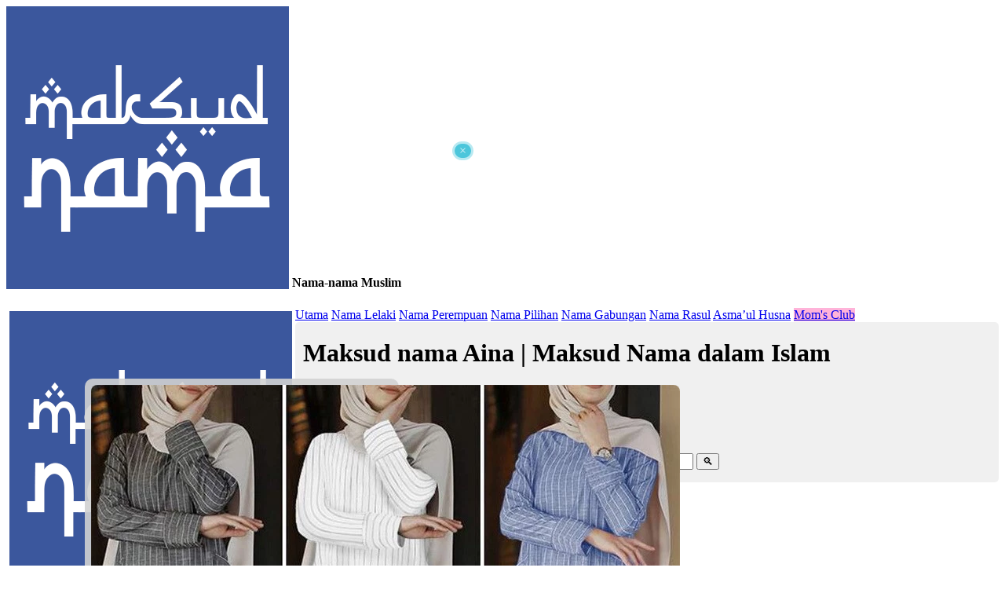

--- FILE ---
content_type: text/html; charset=UTF-8
request_url: https://name.crazyartzone.com/Aina
body_size: 13785
content:
<!DOCTYPE HTML PUBLIC "-//W3C//DTD HTML 4.0 Transitional//EN">
<html>
<head>
	<title>Maksud nama Aina | Maksud Nama dalam Islam</title>
	<meta name="description" content="Aina bermaksud Mempunyai mata yang cantik https://name.crazyartzone.com">
	<meta http-equiv="content-type" content="text/html; charset=utf-8">
	<meta http-equiv="content-language" content="en">

	<link rel="preconnect" href="https://fonts.googleapis.com">
	<link rel="preconnect" href="https://fonts.gstatic.com" crossorigin>	
	
	<link href="https://fonts.googleapis.com/css2?family=Amiri&family=Noto+Nastaliq+Urdu&family=Noto+Naskh+Arabic&family=Noto+Sans+Arabic:wght@300&family=Clicker+Script&family=Libre+Franklin:wght@300;600&family=PT+Sans+Narrow&family=Quicksand:wght@300;400;500;600&display=swap" rel="stylesheet">
	<link rel="stylesheet" href="css/mystyle.css" type="text/css" />
	
	<meta name="viewport" content="width=device-width, initial-scale=1.0, maximum-scale=2">
	<meta name="apple-mobile-web-app-capable" content="yes" />
	<meta name="mobile-web-app-capable" content="yes">

	<link rel="icon" href="images/logo_name.png" />
	<link rel="shortcut icon" href="images/logo_name.png">
	<link rel="apple-touch-icon-precomposed" href="images/logo_name.png">
	<link rel="apple-touch-icon" href="images/logo_name.png" />
	<meta name="msapplication-TileImage" content="images/logo_name.png" />

	<!-- name.crazyartzone.com -->
	<!-- Global site tag (gtag.js) - Google Analytics -->
	<script async src="https://www.googletagmanager.com/gtag/js?id=G-T10RL8YPW1"></script>
	<script>
	  window.dataLayer = window.dataLayer || [];
	  function gtag(){dataLayer.push(arguments);}
	  gtag('js', new Date());
	  gtag('config', 'G-T10RL8YPW1'); 
	</script>

	<!-- Google Adsense -->
<script async src="https://pagead2.googlesyndication.com/pagead/js/adsbygoogle.js?client=ca-pub-3172824596658279" crossorigin="anonymous"></script>

<!-- Ad blocking recovery -->
<script async src="https://fundingchoicesmessages.google.com/i/pub-3172824596658279?ers=1" nonce="TQAqz2-A9CQ2aX0DNGnj6w"></script><script nonce="TQAqz2-A9CQ2aX0DNGnj6w">(function() {function signalGooglefcPresent() {if (!window.frames['googlefcPresent']) {if (document.body) {const iframe = document.createElement('iframe'); iframe.style = 'width: 0; height: 0; border: none; z-index: -1000; left: -1000px; top: -1000px;'; iframe.style.display = 'none'; iframe.name = 'googlefcPresent'; document.body.appendChild(iframe);} else {setTimeout(signalGooglefcPresent, 0);}}}signalGooglefcPresent();})();</script>

<!-- Error protection message -->
<script>(function(){'use strict';function aa(a){var b=0;return function(){return b<a.length?{done:!1,value:a[b++]}:{done:!0}}}var ba="function"==typeof Object.defineProperties?Object.defineProperty:function(a,b,c){if(a==Array.prototype||a==Object.prototype)return a;a[b]=c.value;return a};
function ea(a){a=["object"==typeof globalThis&&globalThis,a,"object"==typeof window&&window,"object"==typeof self&&self,"object"==typeof global&&global];for(var b=0;b<a.length;++b){var c=a[b];if(c&&c.Math==Math)return c}throw Error("Cannot find global object");}var fa=ea(this);function ha(a,b){if(b)a:{var c=fa;a=a.split(".");for(var d=0;d<a.length-1;d++){var e=a[d];if(!(e in c))break a;c=c[e]}a=a[a.length-1];d=c[a];b=b(d);b!=d&&null!=b&&ba(c,a,{configurable:!0,writable:!0,value:b})}}
var ia="function"==typeof Object.create?Object.create:function(a){function b(){}b.prototype=a;return new b},l;if("function"==typeof Object.setPrototypeOf)l=Object.setPrototypeOf;else{var m;a:{var ja={a:!0},ka={};try{ka.__proto__=ja;m=ka.a;break a}catch(a){}m=!1}l=m?function(a,b){a.__proto__=b;if(a.__proto__!==b)throw new TypeError(a+" is not extensible");return a}:null}var la=l;
function n(a,b){a.prototype=ia(b.prototype);a.prototype.constructor=a;if(la)la(a,b);else for(var c in b)if("prototype"!=c)if(Object.defineProperties){var d=Object.getOwnPropertyDescriptor(b,c);d&&Object.defineProperty(a,c,d)}else a[c]=b[c];a.A=b.prototype}function ma(){for(var a=Number(this),b=[],c=a;c<arguments.length;c++)b[c-a]=arguments[c];return b}
var na="function"==typeof Object.assign?Object.assign:function(a,b){for(var c=1;c<arguments.length;c++){var d=arguments[c];if(d)for(var e in d)Object.prototype.hasOwnProperty.call(d,e)&&(a[e]=d[e])}return a};ha("Object.assign",function(a){return a||na});/*

 Copyright The Closure Library Authors.
 SPDX-License-Identifier: Apache-2.0
*/
var p=this||self;function q(a){return a};var t,u;a:{for(var oa=["CLOSURE_FLAGS"],v=p,x=0;x<oa.length;x++)if(v=v[oa[x]],null==v){u=null;break a}u=v}var pa=u&&u[610401301];t=null!=pa?pa:!1;var z,qa=p.navigator;z=qa?qa.userAgentData||null:null;function A(a){return t?z?z.brands.some(function(b){return(b=b.brand)&&-1!=b.indexOf(a)}):!1:!1}function B(a){var b;a:{if(b=p.navigator)if(b=b.userAgent)break a;b=""}return-1!=b.indexOf(a)};function C(){return t?!!z&&0<z.brands.length:!1}function D(){return C()?A("Chromium"):(B("Chrome")||B("CriOS"))&&!(C()?0:B("Edge"))||B("Silk")};var ra=C()?!1:B("Trident")||B("MSIE");!B("Android")||D();D();B("Safari")&&(D()||(C()?0:B("Coast"))||(C()?0:B("Opera"))||(C()?0:B("Edge"))||(C()?A("Microsoft Edge"):B("Edg/"))||C()&&A("Opera"));var sa={},E=null;var ta="undefined"!==typeof Uint8Array,ua=!ra&&"function"===typeof btoa;var F="function"===typeof Symbol&&"symbol"===typeof Symbol()?Symbol():void 0,G=F?function(a,b){a[F]|=b}:function(a,b){void 0!==a.g?a.g|=b:Object.defineProperties(a,{g:{value:b,configurable:!0,writable:!0,enumerable:!1}})};function va(a){var b=H(a);1!==(b&1)&&(Object.isFrozen(a)&&(a=Array.prototype.slice.call(a)),I(a,b|1))}
var H=F?function(a){return a[F]|0}:function(a){return a.g|0},J=F?function(a){return a[F]}:function(a){return a.g},I=F?function(a,b){a[F]=b}:function(a,b){void 0!==a.g?a.g=b:Object.defineProperties(a,{g:{value:b,configurable:!0,writable:!0,enumerable:!1}})};function wa(){var a=[];G(a,1);return a}function xa(a,b){I(b,(a|0)&-99)}function K(a,b){I(b,(a|34)&-73)}function L(a){a=a>>11&1023;return 0===a?536870912:a};var M={};function N(a){return null!==a&&"object"===typeof a&&!Array.isArray(a)&&a.constructor===Object}var O,ya=[];I(ya,39);O=Object.freeze(ya);var P;function Q(a,b){P=b;a=new a(b);P=void 0;return a}
function R(a,b,c){null==a&&(a=P);P=void 0;if(null==a){var d=96;c?(a=[c],d|=512):a=[];b&&(d=d&-2095105|(b&1023)<<11)}else{if(!Array.isArray(a))throw Error();d=H(a);if(d&64)return a;d|=64;if(c&&(d|=512,c!==a[0]))throw Error();a:{c=a;var e=c.length;if(e){var f=e-1,g=c[f];if(N(g)){d|=256;b=(d>>9&1)-1;e=f-b;1024<=e&&(za(c,b,g),e=1023);d=d&-2095105|(e&1023)<<11;break a}}b&&(g=(d>>9&1)-1,b=Math.max(b,e-g),1024<b&&(za(c,g,{}),d|=256,b=1023),d=d&-2095105|(b&1023)<<11)}}I(a,d);return a}
function za(a,b,c){for(var d=1023+b,e=a.length,f=d;f<e;f++){var g=a[f];null!=g&&g!==c&&(c[f-b]=g)}a.length=d+1;a[d]=c};function Aa(a){switch(typeof a){case "number":return isFinite(a)?a:String(a);case "boolean":return a?1:0;case "object":if(a&&!Array.isArray(a)&&ta&&null!=a&&a instanceof Uint8Array){if(ua){for(var b="",c=0,d=a.length-10240;c<d;)b+=String.fromCharCode.apply(null,a.subarray(c,c+=10240));b+=String.fromCharCode.apply(null,c?a.subarray(c):a);a=btoa(b)}else{void 0===b&&(b=0);if(!E){E={};c="ABCDEFGHIJKLMNOPQRSTUVWXYZabcdefghijklmnopqrstuvwxyz0123456789".split("");d=["+/=","+/","-_=","-_.","-_"];for(var e=
0;5>e;e++){var f=c.concat(d[e].split(""));sa[e]=f;for(var g=0;g<f.length;g++){var h=f[g];void 0===E[h]&&(E[h]=g)}}}b=sa[b];c=Array(Math.floor(a.length/3));d=b[64]||"";for(e=f=0;f<a.length-2;f+=3){var k=a[f],w=a[f+1];h=a[f+2];g=b[k>>2];k=b[(k&3)<<4|w>>4];w=b[(w&15)<<2|h>>6];h=b[h&63];c[e++]=g+k+w+h}g=0;h=d;switch(a.length-f){case 2:g=a[f+1],h=b[(g&15)<<2]||d;case 1:a=a[f],c[e]=b[a>>2]+b[(a&3)<<4|g>>4]+h+d}a=c.join("")}return a}}return a};function Ba(a,b,c){a=Array.prototype.slice.call(a);var d=a.length,e=b&256?a[d-1]:void 0;d+=e?-1:0;for(b=b&512?1:0;b<d;b++)a[b]=c(a[b]);if(e){b=a[b]={};for(var f in e)Object.prototype.hasOwnProperty.call(e,f)&&(b[f]=c(e[f]))}return a}function Da(a,b,c,d,e,f){if(null!=a){if(Array.isArray(a))a=e&&0==a.length&&H(a)&1?void 0:f&&H(a)&2?a:Ea(a,b,c,void 0!==d,e,f);else if(N(a)){var g={},h;for(h in a)Object.prototype.hasOwnProperty.call(a,h)&&(g[h]=Da(a[h],b,c,d,e,f));a=g}else a=b(a,d);return a}}
function Ea(a,b,c,d,e,f){var g=d||c?H(a):0;d=d?!!(g&32):void 0;a=Array.prototype.slice.call(a);for(var h=0;h<a.length;h++)a[h]=Da(a[h],b,c,d,e,f);c&&c(g,a);return a}function Fa(a){return a.s===M?a.toJSON():Aa(a)};function Ga(a,b,c){c=void 0===c?K:c;if(null!=a){if(ta&&a instanceof Uint8Array)return b?a:new Uint8Array(a);if(Array.isArray(a)){var d=H(a);if(d&2)return a;if(b&&!(d&64)&&(d&32||0===d))return I(a,d|34),a;a=Ea(a,Ga,d&4?K:c,!0,!1,!0);b=H(a);b&4&&b&2&&Object.freeze(a);return a}a.s===M&&(b=a.h,c=J(b),a=c&2?a:Q(a.constructor,Ha(b,c,!0)));return a}}function Ha(a,b,c){var d=c||b&2?K:xa,e=!!(b&32);a=Ba(a,b,function(f){return Ga(f,e,d)});G(a,32|(c?2:0));return a};function Ia(a,b){a=a.h;return Ja(a,J(a),b)}function Ja(a,b,c,d){if(-1===c)return null;if(c>=L(b)){if(b&256)return a[a.length-1][c]}else{var e=a.length;if(d&&b&256&&(d=a[e-1][c],null!=d))return d;b=c+((b>>9&1)-1);if(b<e)return a[b]}}function Ka(a,b,c,d,e){var f=L(b);if(c>=f||e){e=b;if(b&256)f=a[a.length-1];else{if(null==d)return;f=a[f+((b>>9&1)-1)]={};e|=256}f[c]=d;e&=-1025;e!==b&&I(a,e)}else a[c+((b>>9&1)-1)]=d,b&256&&(d=a[a.length-1],c in d&&delete d[c]),b&1024&&I(a,b&-1025)}
function La(a,b){var c=Ma;var d=void 0===d?!1:d;var e=a.h;var f=J(e),g=Ja(e,f,b,d);var h=!1;if(null==g||"object"!==typeof g||(h=Array.isArray(g))||g.s!==M)if(h){var k=h=H(g);0===k&&(k|=f&32);k|=f&2;k!==h&&I(g,k);c=new c(g)}else c=void 0;else c=g;c!==g&&null!=c&&Ka(e,f,b,c,d);e=c;if(null==e)return e;a=a.h;f=J(a);f&2||(g=e,c=g.h,h=J(c),g=h&2?Q(g.constructor,Ha(c,h,!1)):g,g!==e&&(e=g,Ka(a,f,b,e,d)));return e}function Na(a,b){a=Ia(a,b);return null==a||"string"===typeof a?a:void 0}
function Oa(a,b){a=Ia(a,b);return null!=a?a:0}function S(a,b){a=Na(a,b);return null!=a?a:""};function T(a,b,c){this.h=R(a,b,c)}T.prototype.toJSON=function(){var a=Ea(this.h,Fa,void 0,void 0,!1,!1);return Pa(this,a,!0)};T.prototype.s=M;T.prototype.toString=function(){return Pa(this,this.h,!1).toString()};
function Pa(a,b,c){var d=a.constructor.v,e=L(J(c?a.h:b)),f=!1;if(d){if(!c){b=Array.prototype.slice.call(b);var g;if(b.length&&N(g=b[b.length-1]))for(f=0;f<d.length;f++)if(d[f]>=e){Object.assign(b[b.length-1]={},g);break}f=!0}e=b;c=!c;g=J(a.h);a=L(g);g=(g>>9&1)-1;for(var h,k,w=0;w<d.length;w++)if(k=d[w],k<a){k+=g;var r=e[k];null==r?e[k]=c?O:wa():c&&r!==O&&va(r)}else h||(r=void 0,e.length&&N(r=e[e.length-1])?h=r:e.push(h={})),r=h[k],null==h[k]?h[k]=c?O:wa():c&&r!==O&&va(r)}d=b.length;if(!d)return b;
var Ca;if(N(h=b[d-1])){a:{var y=h;e={};c=!1;for(var ca in y)Object.prototype.hasOwnProperty.call(y,ca)&&(a=y[ca],Array.isArray(a)&&a!=a&&(c=!0),null!=a?e[ca]=a:c=!0);if(c){for(var rb in e){y=e;break a}y=null}}y!=h&&(Ca=!0);d--}for(;0<d;d--){h=b[d-1];if(null!=h)break;var cb=!0}if(!Ca&&!cb)return b;var da;f?da=b:da=Array.prototype.slice.call(b,0,d);b=da;f&&(b.length=d);y&&b.push(y);return b};function Qa(a){return function(b){if(null==b||""==b)b=new a;else{b=JSON.parse(b);if(!Array.isArray(b))throw Error(void 0);G(b,32);b=Q(a,b)}return b}};function Ra(a){this.h=R(a)}n(Ra,T);var Sa=Qa(Ra);var U;function V(a){this.g=a}V.prototype.toString=function(){return this.g+""};var Ta={};function Ua(){return Math.floor(2147483648*Math.random()).toString(36)+Math.abs(Math.floor(2147483648*Math.random())^Date.now()).toString(36)};function Va(a,b){b=String(b);"application/xhtml+xml"===a.contentType&&(b=b.toLowerCase());return a.createElement(b)}function Wa(a){this.g=a||p.document||document}Wa.prototype.appendChild=function(a,b){a.appendChild(b)};/*

 SPDX-License-Identifier: Apache-2.0
*/
function Xa(a,b){a.src=b instanceof V&&b.constructor===V?b.g:"type_error:TrustedResourceUrl";var c,d;(c=(b=null==(d=(c=(a.ownerDocument&&a.ownerDocument.defaultView||window).document).querySelector)?void 0:d.call(c,"script[nonce]"))?b.nonce||b.getAttribute("nonce")||"":"")&&a.setAttribute("nonce",c)};function Ya(a){a=void 0===a?document:a;return a.createElement("script")};function Za(a,b,c,d,e,f){try{var g=a.g,h=Ya(g);h.async=!0;Xa(h,b);g.head.appendChild(h);h.addEventListener("load",function(){e();d&&g.head.removeChild(h)});h.addEventListener("error",function(){0<c?Za(a,b,c-1,d,e,f):(d&&g.head.removeChild(h),f())})}catch(k){f()}};var $a=p.atob("aHR0cHM6Ly93d3cuZ3N0YXRpYy5jb20vaW1hZ2VzL2ljb25zL21hdGVyaWFsL3N5c3RlbS8xeC93YXJuaW5nX2FtYmVyXzI0ZHAucG5n"),ab=p.atob("WW91IGFyZSBzZWVpbmcgdGhpcyBtZXNzYWdlIGJlY2F1c2UgYWQgb3Igc2NyaXB0IGJsb2NraW5nIHNvZnR3YXJlIGlzIGludGVyZmVyaW5nIHdpdGggdGhpcyBwYWdlLg=="),bb=p.atob("RGlzYWJsZSBhbnkgYWQgb3Igc2NyaXB0IGJsb2NraW5nIHNvZnR3YXJlLCB0aGVuIHJlbG9hZCB0aGlzIHBhZ2Uu");function db(a,b,c){this.i=a;this.l=new Wa(this.i);this.g=null;this.j=[];this.m=!1;this.u=b;this.o=c}
function eb(a){if(a.i.body&&!a.m){var b=function(){fb(a);p.setTimeout(function(){return gb(a,3)},50)};Za(a.l,a.u,2,!0,function(){p[a.o]||b()},b);a.m=!0}}
function fb(a){for(var b=W(1,5),c=0;c<b;c++){var d=X(a);a.i.body.appendChild(d);a.j.push(d)}b=X(a);b.style.bottom="0";b.style.left="0";b.style.position="fixed";b.style.width=W(100,110).toString()+"%";b.style.zIndex=W(2147483544,2147483644).toString();b.style["background-color"]=hb(249,259,242,252,219,229);b.style["box-shadow"]="0 0 12px #888";b.style.color=hb(0,10,0,10,0,10);b.style.display="flex";b.style["justify-content"]="center";b.style["font-family"]="Roboto, Arial";c=X(a);c.style.width=W(80,
85).toString()+"%";c.style.maxWidth=W(750,775).toString()+"px";c.style.margin="24px";c.style.display="flex";c.style["align-items"]="flex-start";c.style["justify-content"]="center";d=Va(a.l.g,"IMG");d.className=Ua();d.src=$a;d.alt="Warning icon";d.style.height="24px";d.style.width="24px";d.style["padding-right"]="16px";var e=X(a),f=X(a);f.style["font-weight"]="bold";f.textContent=ab;var g=X(a);g.textContent=bb;Y(a,e,f);Y(a,e,g);Y(a,c,d);Y(a,c,e);Y(a,b,c);a.g=b;a.i.body.appendChild(a.g);b=W(1,5);for(c=
0;c<b;c++)d=X(a),a.i.body.appendChild(d),a.j.push(d)}function Y(a,b,c){for(var d=W(1,5),e=0;e<d;e++){var f=X(a);b.appendChild(f)}b.appendChild(c);c=W(1,5);for(d=0;d<c;d++)e=X(a),b.appendChild(e)}function W(a,b){return Math.floor(a+Math.random()*(b-a))}function hb(a,b,c,d,e,f){return"rgb("+W(Math.max(a,0),Math.min(b,255)).toString()+","+W(Math.max(c,0),Math.min(d,255)).toString()+","+W(Math.max(e,0),Math.min(f,255)).toString()+")"}function X(a){a=Va(a.l.g,"DIV");a.className=Ua();return a}
function gb(a,b){0>=b||null!=a.g&&0!=a.g.offsetHeight&&0!=a.g.offsetWidth||(ib(a),fb(a),p.setTimeout(function(){return gb(a,b-1)},50))}
function ib(a){var b=a.j;var c="undefined"!=typeof Symbol&&Symbol.iterator&&b[Symbol.iterator];if(c)b=c.call(b);else if("number"==typeof b.length)b={next:aa(b)};else throw Error(String(b)+" is not an iterable or ArrayLike");for(c=b.next();!c.done;c=b.next())(c=c.value)&&c.parentNode&&c.parentNode.removeChild(c);a.j=[];(b=a.g)&&b.parentNode&&b.parentNode.removeChild(b);a.g=null};function jb(a,b,c,d,e){function f(k){document.body?g(document.body):0<k?p.setTimeout(function(){f(k-1)},e):b()}function g(k){k.appendChild(h);p.setTimeout(function(){h?(0!==h.offsetHeight&&0!==h.offsetWidth?b():a(),h.parentNode&&h.parentNode.removeChild(h)):a()},d)}var h=kb(c);f(3)}function kb(a){var b=document.createElement("div");b.className=a;b.style.width="1px";b.style.height="1px";b.style.position="absolute";b.style.left="-10000px";b.style.top="-10000px";b.style.zIndex="-10000";return b};function Ma(a){this.h=R(a)}n(Ma,T);function lb(a){this.h=R(a)}n(lb,T);var mb=Qa(lb);function nb(a){a=Na(a,4)||"";if(void 0===U){var b=null;var c=p.trustedTypes;if(c&&c.createPolicy){try{b=c.createPolicy("goog#html",{createHTML:q,createScript:q,createScriptURL:q})}catch(d){p.console&&p.console.error(d.message)}U=b}else U=b}a=(b=U)?b.createScriptURL(a):a;return new V(a,Ta)};function ob(a,b){this.m=a;this.o=new Wa(a.document);this.g=b;this.j=S(this.g,1);this.u=nb(La(this.g,2));this.i=!1;b=nb(La(this.g,13));this.l=new db(a.document,b,S(this.g,12))}ob.prototype.start=function(){pb(this)};
function pb(a){qb(a);Za(a.o,a.u,3,!1,function(){a:{var b=a.j;var c=p.btoa(b);if(c=p[c]){try{var d=Sa(p.atob(c))}catch(e){b=!1;break a}b=b===Na(d,1)}else b=!1}b?Z(a,S(a.g,14)):(Z(a,S(a.g,8)),eb(a.l))},function(){jb(function(){Z(a,S(a.g,7));eb(a.l)},function(){return Z(a,S(a.g,6))},S(a.g,9),Oa(a.g,10),Oa(a.g,11))})}function Z(a,b){a.i||(a.i=!0,a=new a.m.XMLHttpRequest,a.open("GET",b,!0),a.send())}function qb(a){var b=p.btoa(a.j);a.m[b]&&Z(a,S(a.g,5))};(function(a,b){p[a]=function(){var c=ma.apply(0,arguments);p[a]=function(){};b.apply(null,c)}})("__h82AlnkH6D91__",function(a){"function"===typeof window.atob&&(new ob(window,mb(window.atob(a)))).start()});}).call(this);

window.__h82AlnkH6D91__("[base64]/[base64]/[base64]/[base64]");</script>
	
	<script>
	function ShowHide(toggle) {
		var ele = document.getElementById(toggle);
		if(ele.style.display == "block") {
			ele.style.display = "none";
		}
		else {
			ele.style.display = "block";
		}
	}
	
	</script>
</head>

<body>

<div id="myPopAds" style="display:block; width:100%; max-width:600px; top: 180px; z-index:1002; position: fixed; ">
	<div style="position: absolute; right:5px; display: inline-block; background:rgba(32,184,211,0.8); color:rgba(255,255,255,0.8); border: solid 3px rgba(255,255,255,0.6); border-radius:30px; z-index:1003; padding:0 6px; cursor:pointer;" onClick="ShowHide('myPopAds');">×</div>
	<div style="margin:10px;">
		<div style='overflow: hidden;'>
		<!-- Name Mobile Ads -->
		<ins class="adsbygoogle"
			 style="display:block"
			 data-ad-client="ca-pub-3172824596658279"
			 data-ad-slot="2408743044"
			 data-ad-format="auto"
			 data-full-width-responsive="true"></ins>
		<script>
			 (adsbygoogle = window.adsbygoogle || []).push({});
		</script>	
		</div>
	</div>

		<div style='padding: 2px 10px; margin:auto;'>
	<div class='myadds' style='max-width:400px;margin:auto;'><div class="in" style="border-radius:10px; background:rgba(210,210,210,0.9);">
					<a href="https://s.shopee.com.my/1g1hoOgZ1F" target="_blank" style="display:inline-block; padding:5px;">
					<table style="">
						<tr>
						<td style="width:40%"><img src="https://down-ws-my.img.susercontent.com/eee9325d779d30a8acb1ed9da3dadfa9.webp" alt="Casual Loose A-Line Dress" title="Casual Loose A-Line Dress" style="border-radius:8px;"></td>						
						<td><div style="display:inline-block; padding:5px;"><b>Casual Loose A-Line Dress</b></div></td>
						</tr>
					</table>
					</a>
				  </div> </div>  


	</div>
	</div>

<div class="header">
	<div class="mobheader">
	<a target="_top" href="./home" class="toplogo"><img src="images/logo_name.png" style='vertical-align: text-bottom;' alt="Nama-nama Muslim"></a> <b>Nama-nama Muslim</b>
	</div>

	<div class="mobmenu" onClick="ShowHide('topnav');" title='Menu'><b style="margin:5px; font-size: 20px; cursor:pointer; color:white;">≡</b></div>
	<div class="topnav" id="topnav">
		<span class="toplogo desktop" style="padding:0; float:left;"><img src="images/logo_name.png" style="margin:4px;" alt="Nama-nama Muslim"></span>
		<a target="_top" href="./home" class="">Utama</a>
		<a target="_top" href="./lelaki" class="">Nama Lelaki</a>
		<a target="_top" href="./perempuan" class="">Nama Perempuan</a>
		<a target="_top" href="./pilihan" class="">Nama Pilihan</a>
		<a target="_top" href="./gabungan" class="">Nama Gabungan</a>
		<a target="_top" href="./rasul" class="">Nama Rasul</a>
		<a target="_top" href="./asmaulhusna" class="">Asma’ul Husna</a>
		<a target="_blank" href="https://s.shopee.com.my/2qDX3AWcYq" style="background: rgba(255,105,180,0.5)">Mom's Club</a>
	</div>
</div>
<div class='contentfull'>

<div style='overflow:hidden; background:rgba(0,0,0,0.06); border-radius:5px;'>
	<div class="dash_70p" style="margin-bottom: 25px; overflow: hidden;">
		<div style="margin-left:10px; margin-right:10px;">
		<h1>Maksud nama Aina | Maksud Nama dalam Islam</h1>Aina bermaksud Mempunyai mata yang cantik<br>Jawi: <span class='sjawi'>عينا</span> 		</div>
	</div>


	<div class="dash_30p">
		<div style="margin-left:10px;">
		<form action="./maksud" method="POST">
			<h3 style='margin-top: 15px; margin-bottom: 3px;'>Masukkan Nama:</h3>
			<input class="texto" type="text" name="x" size=60 value="Aina" placeholder="Cari..">
			<input class="submito" type="submit" value="&#x1F50D;" title="Cari..">
		</form>
		</div>
	</div>
</div>

<div style='margin-top: 10px; overflow:hidden;'>
<div class="dash_70p" style='margin-bottom: 40px;'>
<div class="dash_in">

	<div id="capture"  class="namebox" style="border:0; padding:0;">
		<div id='capbox' class="namebox">
			<div class="namescript" style='color: #ec3817'>
				Aina			</div>

							<div class='namajawi'>
				عينا				</div>
			
			<div class='namemean'>
			Aina: Mempunyai mata yang cantik<br>			</div>
		</div>
	</div>
	
	<script src="css/html2canvas.min.js"></script>
	<script>
	html2canvas(document.querySelector("#capture")).then(canvas => {
		var img = canvas.toDataURL("image/png");
		document.getElementById("capture").innerHTML = "<img src='" + img + "' style='width:100%' alt='Aina' title='Aina' />";
	});
	</script>

	<div class='namebox' style="max-width:360px; padding:15px; margin:auto; margin-top: 25px; margin-bottom: 20px; font-weight:bold;">
	<a href='https://vt.tiktok.com/ZSH3xcyQDLoCK-tJI5W/'>✚ Tempah onesie nama 'Aina'</a>
	</div>

	<div style='padding-right: 10px; padding-top: 10px;'>
	<div>
	<!-- Name Mobile Ads -->
	<ins class="adsbygoogle"
		 style="display:block"
		 data-ad-client="ca-pub-3172824596658279"
		 data-ad-slot="2408743044"
		 data-ad-format="auto"
		 data-full-width-responsive="true"></ins>
	<script>
		 (adsbygoogle = window.adsbygoogle || []).push({});
	</script>	
	</div>
	</div>


	
			<div style='margin-top:20px;'>
		<h3 style="margin-top: 40px; margin-bottom:5px;">Variasi nama Aina</h3>
		<div class="cloudbox">
		<ul class="cloud">
			<li style='min-width:100px;text-align:center;'><a data-weight='2' href='./Aina'>Aina</a></li> <li style='min-width:100px;text-align:center;'><a data-weight='2' href='./Ainaa'>Ainaa</a></li> <li style='min-width:100px;text-align:center;'><a data-weight='2' href='./Ayena'>Ayena</a></li> <li style='min-width:100px;text-align:center;'><a data-weight='2' href='./Ayna'>Ayna</a></li> <li style='min-width:100px;text-align:center;'><a data-weight='2' href='./Eiyna'>Eiyna</a></li> 		</ul>
		</div>
		</div>
				<h3 style="margin-top: 40px; margin-bottom:5px;">Nama Yang Berkaitan dengan Aina</h3>
		
		<div style="overflow-x:auto; border:1px solid rgba(0,0,0,0.2);">
		  <div style="overflow-x:auto;border-bottom:1px solid rgba(0,0,0,0.2);background:rgba(0,0,0,0.15);">
			<div style="width:40%; float:left; ">
				<div style='margin: 10px 5px;'><b>Nama</b></div>
			</div>
			<div style="width:60%; float:left; ">
				<div style='margin: 10px 5px;'><b>Maksud</b></div>
			</div>
		  </div>
		
					
			<div style="overflow-x:auto;border-bottom:1px solid rgba(0,0,0,0.2);background:rgba(0,0,0,0.03)">
				<div style="width:40%; float:left; ">
					<div style='margin: 10px 5px;'>
						<b><a href="./Rudainah">Rudainah</a></b>
					</div>
				</div>
				<div style="width:60%; float:left; ">
					<div style='margin: 10px 5px;'>Yang memintal benang</div>
				</div>
			</div>

						
			<div style="overflow-x:auto;border-bottom:1px solid rgba(0,0,0,0.2);background:">
				<div style="width:40%; float:left; ">
					<div style='margin: 10px 5px;'>
						<b><a href="./Zaina">Zaina</a></b>
					</div>
				</div>
				<div style="width:60%; float:left; ">
					<div style='margin: 10px 5px;'>Cantik</div>
				</div>
			</div>

						
			<div style="overflow-x:auto;border-bottom:1px solid rgba(0,0,0,0.2);background:rgba(0,0,0,0.03)">
				<div style="width:40%; float:left; ">
					<div style='margin: 10px 5px;'>
						<b><a href="./Ainan">Ainan</a></b>
					</div>
				</div>
				<div style="width:60%; float:left; ">
					<div style='margin: 10px 5px;'>Mata air</div>
				</div>
			</div>

						
			<div style="overflow-x:auto;border-bottom:1px solid rgba(0,0,0,0.2);background:">
				<div style="width:40%; float:left; ">
					<div style='margin: 10px 5px;'>
						<b><a href="./Zainab">Zainab</a></b>
					</div>
				</div>
				<div style="width:60%; float:left; ">
					<div style='margin: 10px 5px;'>Putri Rasulullah SAW, pokok yang indah dan wangi</div>
				</div>
			</div>

						
			<div style="overflow-x:auto;border-bottom:1px solid rgba(0,0,0,0.2);background:rgba(0,0,0,0.03)">
				<div style="width:40%; float:left; ">
					<div style='margin: 10px 5px;'>
						<b><a href="./Zainal">Zainal</a></b>
					</div>
				</div>
				<div style="width:60%; float:left; ">
					<div style='margin: 10px 5px;'>Perhiasan</div>
				</div>
			</div>

						
			<div style="overflow-x:auto;border-bottom:1px solid rgba(0,0,0,0.2);background:">
				<div style="width:40%; float:left; ">
					<div style='margin: 10px 5px;'>
						<b><a href="./Junainah">Junainah</a></b>
					</div>
				</div>
				<div style="width:60%; float:left; ">
					<div style='margin: 10px 5px;'>Taman, kebun</div>
				</div>
			</div>

						
			<div style="overflow-x:auto;border-bottom:1px solid rgba(0,0,0,0.2);background:rgba(0,0,0,0.03)">
				<div style="width:40%; float:left; ">
					<div style='margin: 10px 5px;'>
						<b><a href="./Sukainah">Sukainah</a></b>
					</div>
				</div>
				<div style="width:60%; float:left; ">
					<div style='margin: 10px 5px;'>Tenang, tentram</div>
				</div>
			</div>

						
			<div style="overflow-x:auto;border-bottom:1px solid rgba(0,0,0,0.2);background:">
				<div style="width:40%; float:left; ">
					<div style='margin: 10px 5px;'>
						<b><a href="./Lujaina">Lujaina</a></b>
					</div>
				</div>
				<div style="width:60%; float:left; ">
					<div style='margin: 10px 5px;'>Keputihan, perak</div>
				</div>
			</div>

						
			<div style="overflow-x:auto;border-bottom:1px solid rgba(0,0,0,0.2);background:rgba(0,0,0,0.03)">
				<div style="width:40%; float:left; ">
					<div style='margin: 10px 5px;'>
						<b><a href="./Ainani">Ainani</a></b>
					</div>
				</div>
				<div style="width:60%; float:left; ">
					<div style='margin: 10px 5px;'>Dua buah mata air</div>
				</div>
			</div>

						
			<div style="overflow-x:auto;border-bottom:1px solid rgba(0,0,0,0.2);background:">
				<div style="width:40%; float:left; ">
					<div style='margin: 10px 5px;'>
						<b><a href="./Huwaina">Huwaina</a></b>
					</div>
				</div>
				<div style="width:60%; float:left; ">
					<div style='margin: 10px 5px;'>Ketenangan</div>
				</div>
			</div>

						
			<div style="overflow-x:auto;border-bottom:1px solid rgba(0,0,0,0.2);background:rgba(0,0,0,0.03)">
				<div style="width:40%; float:left; ">
					<div style='margin: 10px 5px;'>
						<b><a href="./Udaina">Udaina</a></b>
					</div>
				</div>
				<div style="width:60%; float:left; ">
					<div style='margin: 10px 5px;'>Pendengar, patuh</div>
				</div>
			</div>

						
			<div style="overflow-x:auto;border-bottom:1px solid rgba(0,0,0,0.2);background:">
				<div style="width:40%; float:left; ">
					<div style='margin: 10px 5px;'>
						<b><a href="./Naina">Naina</a></b>
					</div>
				</div>
				<div style="width:60%; float:left; ">
					<div style='margin: 10px 5px;'>Mata</div>
				</div>
			</div>

						
			<div style="overflow-x:auto;border-bottom:1px solid rgba(0,0,0,0.2);background:rgba(0,0,0,0.03)">
				<div style="width:40%; float:left; ">
					<div style='margin: 10px 5px;'>
						<b><a href="./Juhainah">Juhainah</a></b>
					</div>
				</div>
				<div style="width:60%; float:left; ">
					<div style='margin: 10px 5px;'>Taman, kebun</div>
				</div>
			</div>

						
			<div style="overflow-x:auto;border-bottom:1px solid rgba(0,0,0,0.2);background:">
				<div style="width:40%; float:left; ">
					<div style='margin: 10px 5px;'>
						<b><a href="./Baainah">Baainah</a></b>
					</div>
				</div>
				<div style="width:60%; float:left; ">
					<div style='margin: 10px 5px;'>Yang nyata</div>
				</div>
			</div>

						
			<div style="overflow-x:auto;border-bottom:1px solid rgba(0,0,0,0.2);background:rgba(0,0,0,0.03)">
				<div style="width:40%; float:left; ">
					<div style='margin: 10px 5px;'>
						<b><a href="./Bussaina">Bussaina</a></b>
					</div>
				</div>
				<div style="width:60%; float:left; ">
					<div style='margin: 10px 5px;'>Cantik menarik</div>
				</div>
			</div>

					
		</div>

		<div style='margin: 10px 5px; overflow:hidden;'>
		<!-- Name Mobile Ads -->
		<ins class="adsbygoogle"
			 style="display:block"
			 data-ad-client="ca-pub-3172824596658279"
			 data-ad-slot="2408743044"
			 data-ad-format="auto"
			 data-full-width-responsive="true"></ins>
		<script>
			 (adsbygoogle = window.adsbygoogle || []).push({});
		</script>	
		</div>


		
	<div style='padding-top: 20px; margin:auto;'>
	<div class='myadds' style='max-width:400px;margin:auto;'><div class="in" style="border-radius:10px; background:rgba(210,210,210,0.9);">
					<a href="https://s.shopee.com.my/50CyqsdqEk" target="_blank" style="display:inline-block; padding:5px;">
					<table style="">
						<tr>
						<td style="width:40%"><img src="https://down-my.img.susercontent.com/file/cn-11134207-7r98o-llz0uvz28a3m13" alt="Korean Style Printed Unique Graphic T-shirt" title="Korean Style Printed Unique Graphic T-shirt" style="border-radius:8px;"></td>						
						<td><div style="display:inline-block; padding:5px;"><b>Korean Style Printed Unique Graphic T-shirt</b></div></td>
						</tr>
					</table>
					</a>
				  </div> </div>  


	</div>



			
	
	<div style='padding-top: 20px; overflow: auto'>
		<h3 style='margin-bottom: 20px;'>Cadangan nama lain untuk Aina</h3>

					
				<div class='dash_50p'>
					<div style="border-bottom:1px solid rgba(0,0,0,0.2); margin: 0 20px;">
						<div style='margin: 0 5px 10px; 5px'>
							<a target="_top" href="./Aina+Sabrina">Aina Sabrina</a>
						</div>
					</div>
				</div>
				
							
				<div class='dash_50p'>
					<div style="border-bottom:1px solid rgba(0,0,0,0.2); margin: 0 20px;">
						<div style='margin: 0 5px 10px; 5px'>
							<a target="_top" href="./Aina+Nabiha">Aina Nabiha</a>
						</div>
					</div>
				</div>
				
							
				<div class='dash_50p'>
					<div style="border-bottom:1px solid rgba(0,0,0,0.2); margin: 0 20px;">
						<div style='margin: 0 5px 10px; 5px'>
							<a target="_top" href="./Aina+Husna">Aina Husna</a>
						</div>
					</div>
				</div>
				
							
				<div class='dash_50p'>
					<div style="border-bottom:1px solid rgba(0,0,0,0.2); margin: 0 20px;">
						<div style='margin: 0 5px 10px; 5px'>
							<a target="_top" href="./Aina+Umairah">Aina Umairah</a>
						</div>
					</div>
				</div>
				
							
				<div class='dash_50p'>
					<div style="border-bottom:1px solid rgba(0,0,0,0.2); margin: 0 20px;">
						<div style='margin: 0 5px 10px; 5px'>
							<a target="_top" href="./Aina+Sofiya">Aina Sofiya</a>
						</div>
					</div>
				</div>
				
							
				<div class='dash_50p'>
					<div style="border-bottom:1px solid rgba(0,0,0,0.2); margin: 0 20px;">
						<div style='margin: 0 5px 10px; 5px'>
							<a target="_top" href="./Aina+Adriana">Aina Adriana</a>
						</div>
					</div>
				</div>
				
							
				<div class='dash_50p'>
					<div style="border-bottom:1px solid rgba(0,0,0,0.2); margin: 0 20px;">
						<div style='margin: 0 5px 10px; 5px'>
							<a target="_top" href="./Aina+Syafiah">Aina Syafiah</a>
						</div>
					</div>
				</div>
				
							
				<div class='dash_50p'>
					<div style="border-bottom:1px solid rgba(0,0,0,0.2); margin: 0 20px;">
						<div style='margin: 0 5px 10px; 5px'>
							<a target="_top" href="./Aina+Batrisyia">Aina Batrisyia</a>
						</div>
					</div>
				</div>
				
							
				<div class='dash_50p'>
					<div style="border-bottom:1px solid rgba(0,0,0,0.2); margin: 0 20px;">
						<div style='margin: 0 5px 10px; 5px'>
							<a target="_top" href="./Aina+Laili">Aina Laili</a>
						</div>
					</div>
				</div>
				
							
				<div class='dash_50p'>
					<div style="border-bottom:1px solid rgba(0,0,0,0.2); margin: 0 20px;">
						<div style='margin: 0 5px 10px; 5px'>
							<a target="_top" href="./Aina+Qaisara">Aina Qaisara</a>
						</div>
					</div>
				</div>
				
							
				<div class='dash_50p'>
					<div style="border-bottom:1px solid rgba(0,0,0,0.2); margin: 0 20px;">
						<div style='margin: 0 5px 10px; 5px'>
							<a target="_top" href="./Aina+Syamimi">Aina Syamimi</a>
						</div>
					</div>
				</div>
				
							
				<div class='dash_50p'>
					<div style="border-bottom:1px solid rgba(0,0,0,0.2); margin: 0 20px;">
						<div style='margin: 0 5px 10px; 5px'>
							<a target="_top" href="./Aina+Safya">Aina Safya</a>
						</div>
					</div>
				</div>
				
							
				<div class='dash_50p'>
					<div style="border-bottom:1px solid rgba(0,0,0,0.2); margin: 0 20px;">
						<div style='margin: 0 5px 10px; 5px'>
							<a target="_top" href="./Aina+Zahraa">Aina Zahraa</a>
						</div>
					</div>
				</div>
				
							
				<div class='dash_50p'>
					<div style="border-bottom:1px solid rgba(0,0,0,0.2); margin: 0 20px;">
						<div style='margin: 0 5px 10px; 5px'>
							<a target="_top" href="./Aina+Nabilah">Aina Nabilah</a>
						</div>
					</div>
				</div>
				
							
				<div class='dash_50p'>
					<div style="border-bottom:1px solid rgba(0,0,0,0.2); margin: 0 20px;">
						<div style='margin: 0 5px 10px; 5px'>
							<a target="_top" href="./Safiyya+Aina">Safiyya Aina</a>
						</div>
					</div>
				</div>
				
							
				<div class='dash_50p'>
					<div style="border-bottom:1px solid rgba(0,0,0,0.2); margin: 0 20px;">
						<div style='margin: 0 5px 10px; 5px'>
							<a target="_top" href="./Mariam+Aina">Mariam Aina</a>
						</div>
					</div>
				</div>
				
							
				<div class='dash_50p'>
					<div style="border-bottom:1px solid rgba(0,0,0,0.2); margin: 0 20px;">
						<div style='margin: 0 5px 10px; 5px'>
							<a target="_top" href="./Aina+Nadirah">Aina Nadirah</a>
						</div>
					</div>
				</div>
				
							
				<div class='dash_50p'>
					<div style="border-bottom:1px solid rgba(0,0,0,0.2); margin: 0 20px;">
						<div style='margin: 0 5px 10px; 5px'>
							<a target="_top" href="./Aina+Munirah">Aina Munirah</a>
						</div>
					</div>
				</div>
				
							
				<div class='dash_50p'>
					<div style="border-bottom:1px solid rgba(0,0,0,0.2); margin: 0 20px;">
						<div style='margin: 0 5px 10px; 5px'>
							<a target="_top" href="./Aina+Farisha">Aina Farisha</a>
						</div>
					</div>
				</div>
				
							
				<div class='dash_50p'>
					<div style="border-bottom:1px solid rgba(0,0,0,0.2); margin: 0 20px;">
						<div style='margin: 0 5px 10px; 5px'>
							<a target="_top" href="./Aina+Orked">Aina Orked</a>
						</div>
					</div>
				</div>
				
				
	</div>
	
	
<div style='margin: 10px 5px; overflow:hidden;'>
<!-- Name Mobile Ads -->
<ins class="adsbygoogle"
	 style="display:block"
	 data-ad-client="ca-pub-3172824596658279"
	 data-ad-slot="2408743044"
	 data-ad-format="auto"
	 data-full-width-responsive="true"></ins>
<script>
	 (adsbygoogle = window.adsbygoogle || []).push({});
</script>	
</div>

</div>
</div>


<div class="dash_30p">
<div class="dash_in">


<div style='text-align:center; clear:both;'>

	<ins class="adsbygoogle"
		 style="display:block"
		 data-ad-client="ca-pub-3172824596658279"
		 data-ad-slot="2408743044"
		 data-ad-format="auto"
		 data-full-width-responsive="true"></ins>
	<script>
		 (adsbygoogle = window.adsbygoogle || []).push({});
	</script>
</div>


<div style='margin-top:20px;'>
	
		<h3 style='font-weight:600;border-bottom:1px solid rgba(0,0,0,0.2);'>Carian Nama Terbaru</h3>

		<div style='padding: 0 10px; text-align:left;'>
							<div style="overflow-x:auto;border-bottom:1px solid rgba(0,0,0,0.2);">
					<div style='margin: 10px 10px;'>
						<a target="_top" href="./Elnaura+Raisya">Elnaura Raisya</a>
					</div>
				</div>
								<div style="overflow-x:auto;border-bottom:1px solid rgba(0,0,0,0.2);">
					<div style='margin: 10px 10px;'>
						<a target="_top" href="./Elnaura+Raysha">Elnaura Raysha</a>
					</div>
				</div>
								<div style="overflow-x:auto;border-bottom:1px solid rgba(0,0,0,0.2);">
					<div style='margin: 10px 10px;'>
						<a target="_top" href="./Eryna+Sofia">Eryna Sofia</a>
					</div>
				</div>
								<div style="overflow-x:auto;border-bottom:1px solid rgba(0,0,0,0.2);">
					<div style='margin: 10px 10px;'>
						<a target="_top" href="./Zayden+Akmal">Zayden Akmal</a>
					</div>
				</div>
								<div style="overflow-x:auto;border-bottom:1px solid rgba(0,0,0,0.2);">
					<div style='margin: 10px 10px;'>
						<a target="_top" href="./Kayla+Sofea">Kayla Sofea</a>
					</div>
				</div>
								<div style="overflow-x:auto;border-bottom:1px solid rgba(0,0,0,0.2);">
					<div style='margin: 10px 10px;'>
						<a target="_top" href="./Adam+Alif">Adam Alif</a>
					</div>
				</div>
								<div style="overflow-x:auto;border-bottom:1px solid rgba(0,0,0,0.2);">
					<div style='margin: 10px 10px;'>
						<a target="_top" href="./Zafrel+Aryan">Zafrel Aryan</a>
					</div>
				</div>
								<div style="overflow-x:auto;border-bottom:1px solid rgba(0,0,0,0.2);">
					<div style='margin: 10px 10px;'>
						<a target="_top" href="./Aisy+Yusuf">Aisy Yusuf</a>
					</div>
				</div>
								<div style="overflow-x:auto;border-bottom:1px solid rgba(0,0,0,0.2);">
					<div style='margin: 10px 10px;'>
						<a target="_top" href="./Ayesha+Rania">Ayesha Rania</a>
					</div>
				</div>
								<div style="overflow-x:auto;border-bottom:1px solid rgba(0,0,0,0.2);">
					<div style='margin: 10px 10px;'>
						<a target="_top" href="./Putera+Qays+Hayder">Putera Qays Hayder</a>
					</div>
				</div>
								<div style="overflow-x:auto;border-bottom:1px solid rgba(0,0,0,0.2);">
					<div style='margin: 10px 10px;'>
						<a target="_top" href="./Farah+Balqis">Farah Balqis</a>
					</div>
				</div>
								<div style="overflow-x:auto;border-bottom:1px solid rgba(0,0,0,0.2);">
					<div style='margin: 10px 10px;'>
						<a target="_top" href="./Putera+Qays+Haider">Putera Qays Haider</a>
					</div>
				</div>
								<div style="overflow-x:auto;border-bottom:1px solid rgba(0,0,0,0.2);">
					<div style='margin: 10px 10px;'>
						<a target="_top" href="./Aqil+Ikram">Aqil Ikram</a>
					</div>
				</div>
								<div style="overflow-x:auto;border-bottom:1px solid rgba(0,0,0,0.2);">
					<div style='margin: 10px 10px;'>
						<a target="_top" href="./Putera+Qais+Haider">Putera Qais Haider</a>
					</div>
				</div>
								<div style="overflow-x:auto;border-bottom:1px solid rgba(0,0,0,0.2);">
					<div style='margin: 10px 10px;'>
						<a target="_top" href="./Aisha+Nabihah">Aisha Nabihah</a>
					</div>
				</div>
				
			<!-- div style="overflow-x:auto;border-bottom:1px solid rgba(0,0,0,0.2);">
				<div style='margin: 10px 10px;'>
					<a href='https://crazyartzone.com/raya'>Koleksi Raya</a>
				</div>
			</div -->
			
		</div>
		</div>	

<div class='myadds'><div class="p50">
						<div class="ref">
							<a href="https://s.shopee.com.my/B7VjbtqWu" target="_blank"><img src="https://down-bs-my.img.susercontent.com/my-11134207-7r98z-lpxfa1033ljpf0.webp" alt="Bengkung Bersalin Super Zap Boonga" title="Bengkung Bersalin Super Zap Boonga"></a>
							<div class="overlay">Bengkung Bersalin Super Zap Boonga</div>
						</div>
					  </div> <div class="p50">
						<div class="ref">
							<a href="https://s.shopee.com.my/3Al7JZJz6a" target="_blank"><img src="https://down-bs-my.img.susercontent.com/6e3a030efc219e45a8378a3477e58638.webp" alt="Mandian Herba Mak Kuntum" title="Mandian Herba Mak Kuntum"></a>
							<div class="overlay">Mandian Herba Mak Kuntum</div>
						</div>
					  </div> </div>  



<div style='margin-top:5px;'>	
	<h3 style='font-weight:600;border-bottom:1px solid rgba(0,0,0,0.2); margin-top:30px;'>Koleksi Nama</h3>
	<ul style='padding: 0 20px; list-style-type: square;'>
					<li style='margin: 10px 5px; '>
				<a target="_top" href="./nama-bunga">Inspirasi Nama Bunga 🌺</a>
			</li>

						<li style='margin: 10px 5px; '>
				<a target="_top" href="./nama-klasik">Inspirasi Nama Melayu Klasik 🌼</a>
			</li>

						<li style='margin: 10px 5px; '>
				<a target="_top" href="./nama-nama nabi">Inspirasi Nama Nabi ﷺ</a>
			</li>

						<li style='margin: 10px 5px; '>
				<a target="_top" href="./nama-sahabat">Inspirasi Nama Sahabat Nabi ﷺ</a>
			</li>

						<li style='margin: 10px 5px; '>
				<a target="_top" href="./nama-rezeki">Dengan Maksud Pembawa Rezeki</a>
			</li>

						<li style='margin: 10px 5px; '>
				<a target="_top" href="./nama-cantik">Dengan Maksud Cantik</a>
			</li>

						<li style='margin: 10px 5px; '>
				<a target="_top" href="./nama-ketenangan">Dengan Maksud Ketenangan</a>
			</li>

						<li style='margin: 10px 5px; '>
				<a target="_top" href="./nama-sayang">Dengan Maksud Kasih Sayang 💕</a>
			</li>

						<li style='margin: 10px 5px; '>
				<a target="_top" href="./nama-kebaikan">Dengan Maksud Kebaikan</a>
			</li>

						<li style='margin: 10px 5px; '>
				<a target="_top" href="./nama-kejayaan">Dengan Maksud Kejayaan</a>
			</li>

						<li style='margin: 10px 5px; '>
				<a target="_top" href="./nama-bijak">Dengan Maksud Bijak Pandai</a>
			</li>

						<li style='margin: 10px 5px; '>
				<a target="_top" href="./nama-haruman">Dengan Maksud Keharuman</a>
			</li>

			
		<li style='margin: 10px 5px; font-weight:500;'>
			<a target="_blank" href="./gabungan">Nama Gabungan</a>
		</li>
		
				
		<li style='margin: 10px 5px; font-weight:500;'>
			<a target="_blank" href="https://vt.tiktok.com/ZSH3x7b4JtLLo-cNyMU/">Buku Nota Nama Bayi 📚</a>
		</li>
			</ul>	

</div>

<div class='myadds'>				<style>
				.myadds .refzoom {
					-webkit-animation:zoom 10s infinite;
					animation:zoom 10s infinite;
					background-image: url('https://down-ws-my.img.susercontent.com/f72119d92069a51b74d8126824a08183.webp');
					background-size: cover;
					background-repeat: no-repeat;
					background-position: center;
				}

				.myadds .refzoom img {	
					opacity: 0;
				}

				@-webkit-keyframes zoom{
					0%,100%{
						background-size:130%;
					}
					80%{
						background-size:101%;
					}
				}
				@keyframes zoom{
					0%, 100%{
						background-size:130%;
					}
					80%{
						background-size:101%;
					}
				}
				</style>	
				<div class="in">
						<div class="ref refzoom">
							<a href="https://s.shopee.com.my/6AU7BDKQfV" target="_blank"><img src="https://down-ws-my.img.susercontent.com/f72119d92069a51b74d8126824a08183.webp" alt="Oversize Full Button Long Tunic" title="Oversize Full Button Long Tunic"></a>
							<div class="overlay">Oversize Full Button Long Tunic</div>
						</div>
					  </div> </div>  <!--
<div id="fb-root"></div>
<script async defer crossorigin="anonymous" src="https://connect.facebook.net/en_US/sdk.js#xfbml=1&version=v22.0"></script>

<div class="fb-page" data-href="https://www.facebook.com/maghfirahrawang" data-tabs="timeline" data-width="" data-height="" data-small-header="true" data-adapt-container-width="true" data-hide-cover="true" data-show-facepile="true"><blockquote cite="https://www.facebook.com/maghfirahrawang" class="fb-xfbml-parse-ignore"><a href="https://www.facebook.com/maghfirahrawang">Maghfirah Travel &amp; Tours</a></blockquote></div>-->
<div style='margin-top:20px;'>
<h3 style='font-weight:600;border-bottom:1px solid rgba(0,0,0,0.2); margin-top:30px;'>Nama Popular 2026</h3>


<div class="cloudbox">
<ul class="cloud">

<li style='min-width:80px;text-align:center;'><a data-weight='1' href='./Iman'>Iman</a></li> <li style='min-width:80px;text-align:center;'><a data-weight='1' href='./Sofea'>Sofea</a></li> <li style='min-width:80px;text-align:center;'><a data-weight='1' href='./Aisy'>Aisy</a></li> <li style='min-width:80px;text-align:center;'><a data-weight='1' href='./Naura'>Naura</a></li> <li style='min-width:80px;text-align:center;'><a data-weight='1' href='./Hana'>Hana</a></li> <li style='min-width:80px;text-align:center;'><a data-weight='1' href='./Haura'>Haura</a></li> <li style='min-width:80px;text-align:center;'><a data-weight='1' href='./Zahra'>Zahra</a></li> <li style='min-width:80px;text-align:center;'><a data-weight='1' href='./Nayla'>Nayla</a></li> <li style='min-width:80px;text-align:center;'><a data-weight='1' href='./Inara'>Inara</a></li> <li style='min-width:80px;text-align:center;'><a data-weight='1' href='./Izz'>Izz</a></li> <li style='min-width:80px;text-align:center;'><a data-weight='1' href='./Mikayla'>Mikayla</a></li> <li style='min-width:80px;text-align:center;'><a data-weight='1' href='./Aryan'>Aryan</a></li> <li style='min-width:80px;text-align:center;'><a data-weight='1' href='./Umar'>Umar</a></li> <li style='min-width:80px;text-align:center;'><a data-weight='1' href='./Humaira'>Humaira</a></li> <li style='min-width:80px;text-align:center;'><a data-weight='1' href='./Nuha'>Nuha</a></li> <li style='min-width:80px;text-align:center;'><a data-weight='1' href='./Medina'>Medina</a></li> <li style='min-width:80px;text-align:center;'><a data-weight='1' href='./Ayden'>Ayden</a></li> <li style='min-width:80px;text-align:center;'><a data-weight='1' href='./Rayyan'>Rayyan</a></li> <li style='min-width:80px;text-align:center;'><a data-weight='1' href='./Adam'>Adam</a></li> <li style='min-width:80px;text-align:center;'><a data-weight='1' href='./Noah'>Noah</a></li> <li style='min-width:80px;text-align:center;'><a data-weight='1' href='./Azzahra'>Azzahra</a></li> <li style='min-width:80px;text-align:center;'><a data-weight='1' href='./Aisyah'>Aisyah</a></li> <li style='min-width:80px;text-align:center;'><a data-weight='1' href='./Maryam'>Maryam</a></li> <li style='min-width:80px;text-align:center;'><a data-weight='1' href='./Irdina'>Irdina</a></li> <li style='min-width:80px;text-align:center;'><a data-weight='1' href='./Mateen'>Mateen</a></li> <li style='min-width:80px;text-align:center;'><a data-weight='1' href='./Marissa'>Marissa</a></li> <li style='min-width:80px;text-align:center;'><a data-weight='1' href='./Yusuf'>Yusuf</a></li> <li style='min-width:80px;text-align:center;'><a data-weight='1' href='./Amanda'>Amanda</a></li> <li style='min-width:80px;text-align:center;'><a data-weight='1' href='./Naufal'>Naufal</a></li> <li style='min-width:80px;text-align:center;'><a data-weight='1' href='./Aulia'>Aulia</a></li> <li style='min-width:80px;text-align:center;'><a data-weight='1' href='./Ammar'>Ammar</a></li> <li style='min-width:80px;text-align:center;'><a data-weight='1' href='./Arissa'>Arissa</a></li> <li style='min-width:80px;text-align:center;'><a data-weight='1' href='./Sumayyah'>Sumayyah</a></li> <li style='min-width:80px;text-align:center;'><a data-weight='1' href='./Affan'>Affan</a></li> <li style='min-width:80px;text-align:center;'><a data-weight='1' href='./Husna'>Husna</a></li> <li style='min-width:80px;text-align:center;'><a data-weight='1' href='./Danish'>Danish</a></li> <li style='min-width:80px;text-align:center;'><a data-weight='1' href='./Maleeq'>Maleeq</a></li> <li style='min-width:80px;text-align:center;'><a data-weight='1' href='./Harith'>Harith</a></li> <li style='min-width:80px;text-align:center;'><a data-weight='1' href='./Irfan'>Irfan</a></li> <li style='min-width:80px;text-align:center;'><a data-weight='1' href='./Anaqi'>Anaqi</a></li> 

</ul>
</div>

</div>

&nbsp;

<div style='padding:10px; padding-bottom:20px; text-align:center; clear:both'>

	<ins class="adsbygoogle"
		 style="display:block"
		 data-ad-client="ca-pub-3172824596658279"
		 data-ad-slot="2408743044"
		 data-ad-format="auto"
		 data-full-width-responsive="true"></ins>
	<script>
		 (adsbygoogle = window.adsbygoogle || []).push({});
	</script>
</div>

<!-- div style='clear:both;padding-top:10px;'>
	<div class="figurein" style="background:rgba(255,255,102,0.5); padding:10px; ">
	<b style="color:#FD3F92;"><i class="fas fa-heart"></i> Nama Favorite: </b>

	<p style="font-size:85%;">Cara termudah untuk menyimpan nama-nama yang disukai adalah dengan menggunakan applikasi <a target="_blank" href="https://t.me/maksudnama_bot">Telegram</a>. Hanya klik <b><a target="_blank" href="https://t.me/maksudnama_bot"><i class="fab fa-telegram"></i> Maksud Nama</a></b>, mulakan pencarian nama, dan anda dapat merujuk kembali nama yang disukai pada applikasi Telegram pada bila-bila masa.</p>
	
	<p>
		<b style="color:#FD3F92;"><i class="fas fa-heart"></i> Follow Us: </b>
		<br>&nbsp;&nbsp;<i class="fab fa-facebook"></i>&nbsp;<a target="_blank" href="https://www.facebook.com/namadanmaksud">Facebook</a>  
		<br>&nbsp;&nbsp;<i class="fab fa-telegram"></i>&nbsp;<a target="_blank" href="https://t.me/maksudnama_bot">Telegram</a> 
		<br>&nbsp;&nbsp;<i class="fab fa-tiktok"></i>&nbsp;<a target="_blank" href="https://www.tiktok.com/@miyyasara">Tiktok</a>
	</p>
	</div>
</div -->
</div>
</div>
</div>

</div>
</div>

<div class='footer'>
<div style='font-size:86%'>
<b>Disclaimer:</b> All names from this website is not related to anyone, living or dead. Any similarity was purely coincidental, either from the system randomly pick and match or from user search input. This website is intended solely for general information. We DO NOT guarantee the accuracy of any listed baby name and its meanings. We collected these names with our best efforts. Though if you find any incorrect name or meanings please <a href="https://crazyartzone.com/terms.php" target="_blank">report to us</a>. We would advise you consult a local Imam for verification before deciding to keep a name for your baby. Use this site at your own risk and we are not responsible for any damage or loss caused by the contents or your inability to use this site for any reason whatsoever.
</div>


<br>&copy; 2026 <a href="https://crazyartzone.com/">Crazyartzone.com</a>.  &nbsp;
&nbsp;<a href="https://crazyartzone.com/privacy.php" target="_blank">Privacy</a> & <a href="https://crazyartzone.com/terms.php" target="_blank">Terms</a> &nbsp; 
&nbsp;<a target="_blank" href="https://www.facebook.com/namadanmaksud">Facebook</a> &nbsp; 
&nbsp;<a target="_blank" href="https://t.me/maksudnama_bot">Telegram</a> 
</div>

</body>
</html>



--- FILE ---
content_type: text/html; charset=utf-8
request_url: https://www.google.com/recaptcha/api2/aframe
body_size: 267
content:
<!DOCTYPE HTML><html><head><meta http-equiv="content-type" content="text/html; charset=UTF-8"></head><body><script nonce="1xASKe4niMp8pmEPY_7Gkg">/** Anti-fraud and anti-abuse applications only. See google.com/recaptcha */ try{var clients={'sodar':'https://pagead2.googlesyndication.com/pagead/sodar?'};window.addEventListener("message",function(a){try{if(a.source===window.parent){var b=JSON.parse(a.data);var c=clients[b['id']];if(c){var d=document.createElement('img');d.src=c+b['params']+'&rc='+(localStorage.getItem("rc::a")?sessionStorage.getItem("rc::b"):"");window.document.body.appendChild(d);sessionStorage.setItem("rc::e",parseInt(sessionStorage.getItem("rc::e")||0)+1);localStorage.setItem("rc::h",'1769140699924');}}}catch(b){}});window.parent.postMessage("_grecaptcha_ready", "*");}catch(b){}</script></body></html>

--- FILE ---
content_type: application/javascript; charset=utf-8
request_url: https://fundingchoicesmessages.google.com/f/AGSKWxVSa8_ilz3Cyq-n7w0dJ9FOGSqniLCoGH_qOIaZEi8WlLL72FRpvlSGQvPBPmdebt2VUQrfc4giv6xPlBXiNTW7THwKR5SlzYBYA_WXfXZIJ6uUyIUQmrwYVImAB88aH_3pd49bK5SUIxDA3VdWXIdAm-dLR1G6p_ywOmJFLm3V4cMkZY1DCP_X_ego/_.ad-traffic./partners/ad-/banner_ad_/placements/ad_-ads4.htm
body_size: -1289
content:
window['92afc2b0-1ee8-4a9d-bd16-a7e05cad2096'] = true;

--- FILE ---
content_type: application/javascript; charset=utf-8
request_url: https://fundingchoicesmessages.google.com/f/AGSKWxXR2EFuPs29fAopq9qZT3OBTNnFObN82e7lwPnTBrZMOgDo6mb_zMZG6zBAypbeeyoDwyrIi1emtaegcRzYYOaVGyHBEXiLrfK0KCJDaodSablcofv3tXBPD6Ie_pcJsCo2UgpnWQ==?fccs=W251bGwsbnVsbCxudWxsLG51bGwsbnVsbCxudWxsLFsxNzY5MTQwNzAwLDM1ODAwMDAwMF0sbnVsbCxudWxsLG51bGwsW251bGwsWzcsNiw5XSxudWxsLDIsbnVsbCwiZW4iLG51bGwsbnVsbCxudWxsLG51bGwsbnVsbCwzXSwiaHR0cHM6Ly9uYW1lLmNyYXp5YXJ0em9uZS5jb20vQWluYSIsbnVsbCxbWzgsIms2MVBCam1rNk8wIl0sWzksImVuLVVTIl0sWzE5LCIyIl0sWzE3LCJbMF0iXSxbMjQsIiJdLFsyOSwiZmFsc2UiXV1d
body_size: 215
content:
if (typeof __googlefc.fcKernelManager.run === 'function') {"use strict";this.default_ContributorServingResponseClientJs=this.default_ContributorServingResponseClientJs||{};(function(_){var window=this;
try{
var qp=function(a){this.A=_.t(a)};_.u(qp,_.J);var rp=function(a){this.A=_.t(a)};_.u(rp,_.J);rp.prototype.getWhitelistStatus=function(){return _.F(this,2)};var sp=function(a){this.A=_.t(a)};_.u(sp,_.J);var tp=_.ed(sp),up=function(a,b,c){this.B=a;this.j=_.A(b,qp,1);this.l=_.A(b,_.Pk,3);this.F=_.A(b,rp,4);a=this.B.location.hostname;this.D=_.Fg(this.j,2)&&_.O(this.j,2)!==""?_.O(this.j,2):a;a=new _.Qg(_.Qk(this.l));this.C=new _.dh(_.q.document,this.D,a);this.console=null;this.o=new _.mp(this.B,c,a)};
up.prototype.run=function(){if(_.O(this.j,3)){var a=this.C,b=_.O(this.j,3),c=_.fh(a),d=new _.Wg;b=_.hg(d,1,b);c=_.C(c,1,b);_.jh(a,c)}else _.gh(this.C,"FCNEC");_.op(this.o,_.A(this.l,_.De,1),this.l.getDefaultConsentRevocationText(),this.l.getDefaultConsentRevocationCloseText(),this.l.getDefaultConsentRevocationAttestationText(),this.D);_.pp(this.o,_.F(this.F,1),this.F.getWhitelistStatus());var e;a=(e=this.B.googlefc)==null?void 0:e.__executeManualDeployment;a!==void 0&&typeof a==="function"&&_.To(this.o.G,
"manualDeploymentApi")};var vp=function(){};vp.prototype.run=function(a,b,c){var d;return _.v(function(e){d=tp(b);(new up(a,d,c)).run();return e.return({})})};_.Tk(7,new vp);
}catch(e){_._DumpException(e)}
}).call(this,this.default_ContributorServingResponseClientJs);
// Google Inc.

//# sourceURL=/_/mss/boq-content-ads-contributor/_/js/k=boq-content-ads-contributor.ContributorServingResponseClientJs.en_US.k61PBjmk6O0.es5.O/d=1/exm=ad_blocking_detection_executable,kernel_loader,loader_js_executable,web_iab_tcf_v2_signal_executable/ed=1/rs=AJlcJMztj-kAdg6DB63MlSG3pP52LjSptg/m=cookie_refresh_executable
__googlefc.fcKernelManager.run('\x5b\x5b\x5b7,\x22\x5b\x5bnull,\\\x22crazyartzone.com\\\x22,\\\x22AKsRol_ioMPksfgTovGdg4DAQ4q3prpLoY88NrcTzBDn6llI0WuFtCPDz3fMCVIrKKGCPC3Z9eUVuP0dgUUZBla6fLj6uXp8aS2ELgHRvEQ6csbfUkqZR_HfOuzdbaYcLk_UDqHJtjWpOelzXGyvTJxzsjYJIKDiUg\\\\u003d\\\\u003d\\\x22\x5d,null,\x5b\x5bnull,null,null,\\\x22https:\/\/fundingchoicesmessages.google.com\/f\/AGSKWxVVocQtU36tJZ9leo6SXgsH7xpDxzhp9cO8tMV-gIUCFpha0I4bi3U9pWxiTQMwMOor7N5V1N1qYu0KrO_gKpegmUo4fYM3whz_DkWdNpJ4bpLrxEQoiuVCWZ5kDpV5PY-Bj2f--Q\\\\u003d\\\\u003d\\\x22\x5d,null,null,\x5bnull,null,null,\\\x22https:\/\/fundingchoicesmessages.google.com\/el\/AGSKWxU1MD8qcw0M_6gwQz5bMOIX0Io-L9WN4AUik-uDcN_0WwF-Ua1nJxVlSDWmJ_yG6d3hBrvwHFdScbyCFVIplmKdWEAhsBqVD9wGnYj4Geng3F5hH4Np6TOyYvGcgesL419X2iYzRw\\\\u003d\\\\u003d\\\x22\x5d,null,\x5bnull,\x5b7,6,9\x5d,null,2,null,\\\x22en\\\x22,null,null,null,null,null,3\x5d,null,\\\x22Privacy and cookie settings\\\x22,\\\x22Close\\\x22,null,null,null,\\\x22Managed by Google. Complies with IAB TCF. CMP ID: 300\\\x22\x5d,\x5b2,1\x5d\x5d\x22\x5d\x5d,\x5bnull,null,null,\x22https:\/\/fundingchoicesmessages.google.com\/f\/AGSKWxXM6bTwdNVjLRwL9CCtnOjlOq5L7CHcM9HykiUJ3ennm83ZjOgEsQGQ8ElL2sjNRVpZr1juhvaMzbPAfNdVo6MbEP7TGpppEm31wxAcwjdWy5_-vQ7WVethhZ87Cw1muz2b6tPRnQ\\u003d\\u003d\x22\x5d\x5d');}